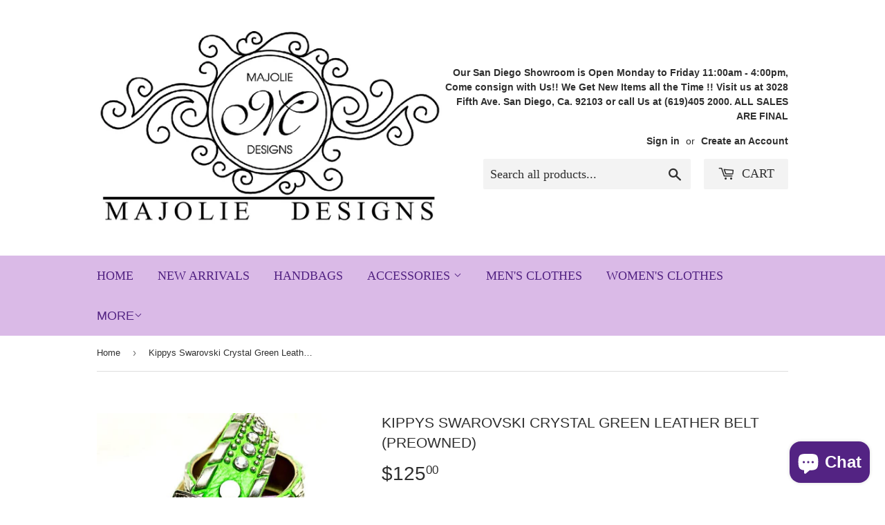

--- FILE ---
content_type: text/html; charset=utf-8
request_url: https://majoliedesigns.net/products/kippys-swarovski-crystal-green-leather-belt
body_size: 17574
content:
<!doctype html>
<html class="no-touch no-js" lang="en">
<head>
  <script>(function(H){H.className=H.className.replace(/\bno-js\b/,'js')})(document.documentElement)</script>
  <!-- Basic page needs ================================================== -->
  <meta charset="utf-8">
  <meta http-equiv="X-UA-Compatible" content="IE=edge,chrome=1">

  

  <!-- Title and description ================================================== -->
  <title>
  Kippys Swarovski Crystal Green Leather Belt (PREOWNED) &ndash; Majolie Designs 
  </title>

  
    <meta name="description" content="Kippys Swarovski Crystal Green Leather Belt 36  XL Condition: Pre-owned All our items are authenticated by our professionals and will be shipped with care.Majolie Designs established business in 1991,  We certify that our products are 100% authentic or your money back guarantee. Feel free to contact us for more informa">
  

  <!-- Product meta ================================================== -->
  <!-- /snippets/social-meta-tags.liquid -->




<meta property="og:site_name" content="Majolie Designs ">
<meta property="og:url" content="https://majoliedesigns.net/products/kippys-swarovski-crystal-green-leather-belt">
<meta property="og:title" content="Kippys Swarovski Crystal Green Leather Belt (PREOWNED)">
<meta property="og:type" content="product">
<meta property="og:description" content="Kippys Swarovski Crystal Green Leather Belt 36  XL Condition: Pre-owned All our items are authenticated by our professionals and will be shipped with care.Majolie Designs established business in 1991,  We certify that our products are 100% authentic or your money back guarantee. Feel free to contact us for more informa">

  <meta property="og:price:amount" content="125.00">
  <meta property="og:price:currency" content="USD">

<meta property="og:image" content="http://majoliedesigns.net/cdn/shop/products/verde3_1200x1200.jpg?v=1663799962"><meta property="og:image" content="http://majoliedesigns.net/cdn/shop/products/verde_1200x1200.jpg?v=1663799962"><meta property="og:image" content="http://majoliedesigns.net/cdn/shop/products/verde1_1200x1200.jpg?v=1663799962">
<meta property="og:image:secure_url" content="https://majoliedesigns.net/cdn/shop/products/verde3_1200x1200.jpg?v=1663799962"><meta property="og:image:secure_url" content="https://majoliedesigns.net/cdn/shop/products/verde_1200x1200.jpg?v=1663799962"><meta property="og:image:secure_url" content="https://majoliedesigns.net/cdn/shop/products/verde1_1200x1200.jpg?v=1663799962">


<meta name="twitter:card" content="summary_large_image">
<meta name="twitter:title" content="Kippys Swarovski Crystal Green Leather Belt (PREOWNED)">
<meta name="twitter:description" content="Kippys Swarovski Crystal Green Leather Belt 36  XL Condition: Pre-owned All our items are authenticated by our professionals and will be shipped with care.Majolie Designs established business in 1991,  We certify that our products are 100% authentic or your money back guarantee. Feel free to contact us for more informa">


  <!-- Helpers ================================================== -->
  <link rel="canonical" href="https://majoliedesigns.net/products/kippys-swarovski-crystal-green-leather-belt">
  <meta name="viewport" content="width=device-width,initial-scale=1">

  <!-- CSS ================================================== -->
  <link href="//majoliedesigns.net/cdn/shop/t/18/assets/theme.scss.css?v=109010158548239749351767317623" rel="stylesheet" type="text/css" media="all" />

  <!-- Header hook for plugins ================================================== -->
  <script>window.performance && window.performance.mark && window.performance.mark('shopify.content_for_header.start');</script><meta name="google-site-verification" content="EUBzUYQJzQHywuUCXWcG3OwpXlmJrgolj-543b1KHRk">
<meta id="shopify-digital-wallet" name="shopify-digital-wallet" content="/7640940659/digital_wallets/dialog">
<meta name="shopify-checkout-api-token" content="5386a7df2bb666cab30e65186bcd5b0d">
<meta id="in-context-paypal-metadata" data-shop-id="7640940659" data-venmo-supported="true" data-environment="production" data-locale="en_US" data-paypal-v4="true" data-currency="USD">
<link rel="alternate" type="application/json+oembed" href="https://majoliedesigns.net/products/kippys-swarovski-crystal-green-leather-belt.oembed">
<script async="async" src="/checkouts/internal/preloads.js?locale=en-US"></script>
<script id="shopify-features" type="application/json">{"accessToken":"5386a7df2bb666cab30e65186bcd5b0d","betas":["rich-media-storefront-analytics"],"domain":"majoliedesigns.net","predictiveSearch":true,"shopId":7640940659,"locale":"en"}</script>
<script>var Shopify = Shopify || {};
Shopify.shop = "majolie-designs.myshopify.com";
Shopify.locale = "en";
Shopify.currency = {"active":"USD","rate":"1.0"};
Shopify.country = "US";
Shopify.theme = {"name":"Supply with Installments message","id":131239641274,"schema_name":"Supply","schema_version":"9.4.1","theme_store_id":679,"role":"main"};
Shopify.theme.handle = "null";
Shopify.theme.style = {"id":null,"handle":null};
Shopify.cdnHost = "majoliedesigns.net/cdn";
Shopify.routes = Shopify.routes || {};
Shopify.routes.root = "/";</script>
<script type="module">!function(o){(o.Shopify=o.Shopify||{}).modules=!0}(window);</script>
<script>!function(o){function n(){var o=[];function n(){o.push(Array.prototype.slice.apply(arguments))}return n.q=o,n}var t=o.Shopify=o.Shopify||{};t.loadFeatures=n(),t.autoloadFeatures=n()}(window);</script>
<script id="shop-js-analytics" type="application/json">{"pageType":"product"}</script>
<script defer="defer" async type="module" src="//majoliedesigns.net/cdn/shopifycloud/shop-js/modules/v2/client.init-shop-cart-sync_BdyHc3Nr.en.esm.js"></script>
<script defer="defer" async type="module" src="//majoliedesigns.net/cdn/shopifycloud/shop-js/modules/v2/chunk.common_Daul8nwZ.esm.js"></script>
<script type="module">
  await import("//majoliedesigns.net/cdn/shopifycloud/shop-js/modules/v2/client.init-shop-cart-sync_BdyHc3Nr.en.esm.js");
await import("//majoliedesigns.net/cdn/shopifycloud/shop-js/modules/v2/chunk.common_Daul8nwZ.esm.js");

  window.Shopify.SignInWithShop?.initShopCartSync?.({"fedCMEnabled":true,"windoidEnabled":true});

</script>
<script>(function() {
  var isLoaded = false;
  function asyncLoad() {
    if (isLoaded) return;
    isLoaded = true;
    var urls = ["https:\/\/cdn.nfcube.com\/instafeed-0e83eab2354e0c0055b4057d0e3eff03.js?shop=majolie-designs.myshopify.com"];
    for (var i = 0; i < urls.length; i++) {
      var s = document.createElement('script');
      s.type = 'text/javascript';
      s.async = true;
      s.src = urls[i];
      var x = document.getElementsByTagName('script')[0];
      x.parentNode.insertBefore(s, x);
    }
  };
  if(window.attachEvent) {
    window.attachEvent('onload', asyncLoad);
  } else {
    window.addEventListener('load', asyncLoad, false);
  }
})();</script>
<script id="__st">var __st={"a":7640940659,"offset":-28800,"reqid":"7aa6295f-6cfe-48b8-ab16-35af9d1a8869-1769007092","pageurl":"majoliedesigns.net\/products\/kippys-swarovski-crystal-green-leather-belt","u":"34405ac42660","p":"product","rtyp":"product","rid":7211492311226};</script>
<script>window.ShopifyPaypalV4VisibilityTracking = true;</script>
<script id="captcha-bootstrap">!function(){'use strict';const t='contact',e='account',n='new_comment',o=[[t,t],['blogs',n],['comments',n],[t,'customer']],c=[[e,'customer_login'],[e,'guest_login'],[e,'recover_customer_password'],[e,'create_customer']],r=t=>t.map((([t,e])=>`form[action*='/${t}']:not([data-nocaptcha='true']) input[name='form_type'][value='${e}']`)).join(','),a=t=>()=>t?[...document.querySelectorAll(t)].map((t=>t.form)):[];function s(){const t=[...o],e=r(t);return a(e)}const i='password',u='form_key',d=['recaptcha-v3-token','g-recaptcha-response','h-captcha-response',i],f=()=>{try{return window.sessionStorage}catch{return}},m='__shopify_v',_=t=>t.elements[u];function p(t,e,n=!1){try{const o=window.sessionStorage,c=JSON.parse(o.getItem(e)),{data:r}=function(t){const{data:e,action:n}=t;return t[m]||n?{data:e,action:n}:{data:t,action:n}}(c);for(const[e,n]of Object.entries(r))t.elements[e]&&(t.elements[e].value=n);n&&o.removeItem(e)}catch(o){console.error('form repopulation failed',{error:o})}}const l='form_type',E='cptcha';function T(t){t.dataset[E]=!0}const w=window,h=w.document,L='Shopify',v='ce_forms',y='captcha';let A=!1;((t,e)=>{const n=(g='f06e6c50-85a8-45c8-87d0-21a2b65856fe',I='https://cdn.shopify.com/shopifycloud/storefront-forms-hcaptcha/ce_storefront_forms_captcha_hcaptcha.v1.5.2.iife.js',D={infoText:'Protected by hCaptcha',privacyText:'Privacy',termsText:'Terms'},(t,e,n)=>{const o=w[L][v],c=o.bindForm;if(c)return c(t,g,e,D).then(n);var r;o.q.push([[t,g,e,D],n]),r=I,A||(h.body.append(Object.assign(h.createElement('script'),{id:'captcha-provider',async:!0,src:r})),A=!0)});var g,I,D;w[L]=w[L]||{},w[L][v]=w[L][v]||{},w[L][v].q=[],w[L][y]=w[L][y]||{},w[L][y].protect=function(t,e){n(t,void 0,e),T(t)},Object.freeze(w[L][y]),function(t,e,n,w,h,L){const[v,y,A,g]=function(t,e,n){const i=e?o:[],u=t?c:[],d=[...i,...u],f=r(d),m=r(i),_=r(d.filter((([t,e])=>n.includes(e))));return[a(f),a(m),a(_),s()]}(w,h,L),I=t=>{const e=t.target;return e instanceof HTMLFormElement?e:e&&e.form},D=t=>v().includes(t);t.addEventListener('submit',(t=>{const e=I(t);if(!e)return;const n=D(e)&&!e.dataset.hcaptchaBound&&!e.dataset.recaptchaBound,o=_(e),c=g().includes(e)&&(!o||!o.value);(n||c)&&t.preventDefault(),c&&!n&&(function(t){try{if(!f())return;!function(t){const e=f();if(!e)return;const n=_(t);if(!n)return;const o=n.value;o&&e.removeItem(o)}(t);const e=Array.from(Array(32),(()=>Math.random().toString(36)[2])).join('');!function(t,e){_(t)||t.append(Object.assign(document.createElement('input'),{type:'hidden',name:u})),t.elements[u].value=e}(t,e),function(t,e){const n=f();if(!n)return;const o=[...t.querySelectorAll(`input[type='${i}']`)].map((({name:t})=>t)),c=[...d,...o],r={};for(const[a,s]of new FormData(t).entries())c.includes(a)||(r[a]=s);n.setItem(e,JSON.stringify({[m]:1,action:t.action,data:r}))}(t,e)}catch(e){console.error('failed to persist form',e)}}(e),e.submit())}));const S=(t,e)=>{t&&!t.dataset[E]&&(n(t,e.some((e=>e===t))),T(t))};for(const o of['focusin','change'])t.addEventListener(o,(t=>{const e=I(t);D(e)&&S(e,y())}));const B=e.get('form_key'),M=e.get(l),P=B&&M;t.addEventListener('DOMContentLoaded',(()=>{const t=y();if(P)for(const e of t)e.elements[l].value===M&&p(e,B);[...new Set([...A(),...v().filter((t=>'true'===t.dataset.shopifyCaptcha))])].forEach((e=>S(e,t)))}))}(h,new URLSearchParams(w.location.search),n,t,e,['guest_login'])})(!0,!0)}();</script>
<script integrity="sha256-4kQ18oKyAcykRKYeNunJcIwy7WH5gtpwJnB7kiuLZ1E=" data-source-attribution="shopify.loadfeatures" defer="defer" src="//majoliedesigns.net/cdn/shopifycloud/storefront/assets/storefront/load_feature-a0a9edcb.js" crossorigin="anonymous"></script>
<script data-source-attribution="shopify.dynamic_checkout.dynamic.init">var Shopify=Shopify||{};Shopify.PaymentButton=Shopify.PaymentButton||{isStorefrontPortableWallets:!0,init:function(){window.Shopify.PaymentButton.init=function(){};var t=document.createElement("script");t.src="https://majoliedesigns.net/cdn/shopifycloud/portable-wallets/latest/portable-wallets.en.js",t.type="module",document.head.appendChild(t)}};
</script>
<script data-source-attribution="shopify.dynamic_checkout.buyer_consent">
  function portableWalletsHideBuyerConsent(e){var t=document.getElementById("shopify-buyer-consent"),n=document.getElementById("shopify-subscription-policy-button");t&&n&&(t.classList.add("hidden"),t.setAttribute("aria-hidden","true"),n.removeEventListener("click",e))}function portableWalletsShowBuyerConsent(e){var t=document.getElementById("shopify-buyer-consent"),n=document.getElementById("shopify-subscription-policy-button");t&&n&&(t.classList.remove("hidden"),t.removeAttribute("aria-hidden"),n.addEventListener("click",e))}window.Shopify?.PaymentButton&&(window.Shopify.PaymentButton.hideBuyerConsent=portableWalletsHideBuyerConsent,window.Shopify.PaymentButton.showBuyerConsent=portableWalletsShowBuyerConsent);
</script>
<script>
  function portableWalletsCleanup(e){e&&e.src&&console.error("Failed to load portable wallets script "+e.src);var t=document.querySelectorAll("shopify-accelerated-checkout .shopify-payment-button__skeleton, shopify-accelerated-checkout-cart .wallet-cart-button__skeleton"),e=document.getElementById("shopify-buyer-consent");for(let e=0;e<t.length;e++)t[e].remove();e&&e.remove()}function portableWalletsNotLoadedAsModule(e){e instanceof ErrorEvent&&"string"==typeof e.message&&e.message.includes("import.meta")&&"string"==typeof e.filename&&e.filename.includes("portable-wallets")&&(window.removeEventListener("error",portableWalletsNotLoadedAsModule),window.Shopify.PaymentButton.failedToLoad=e,"loading"===document.readyState?document.addEventListener("DOMContentLoaded",window.Shopify.PaymentButton.init):window.Shopify.PaymentButton.init())}window.addEventListener("error",portableWalletsNotLoadedAsModule);
</script>

<script type="module" src="https://majoliedesigns.net/cdn/shopifycloud/portable-wallets/latest/portable-wallets.en.js" onError="portableWalletsCleanup(this)" crossorigin="anonymous"></script>
<script nomodule>
  document.addEventListener("DOMContentLoaded", portableWalletsCleanup);
</script>

<link id="shopify-accelerated-checkout-styles" rel="stylesheet" media="screen" href="https://majoliedesigns.net/cdn/shopifycloud/portable-wallets/latest/accelerated-checkout-backwards-compat.css" crossorigin="anonymous">
<style id="shopify-accelerated-checkout-cart">
        #shopify-buyer-consent {
  margin-top: 1em;
  display: inline-block;
  width: 100%;
}

#shopify-buyer-consent.hidden {
  display: none;
}

#shopify-subscription-policy-button {
  background: none;
  border: none;
  padding: 0;
  text-decoration: underline;
  font-size: inherit;
  cursor: pointer;
}

#shopify-subscription-policy-button::before {
  box-shadow: none;
}

      </style>

<script>window.performance && window.performance.mark && window.performance.mark('shopify.content_for_header.end');</script>

  
  

  <script src="//majoliedesigns.net/cdn/shop/t/18/assets/jquery-2.2.3.min.js?v=58211863146907186831661456444" type="text/javascript"></script>

  <script src="//majoliedesigns.net/cdn/shop/t/18/assets/lazysizes.min.js?v=8147953233334221341661456444" async="async"></script>
  <script src="//majoliedesigns.net/cdn/shop/t/18/assets/vendor.js?v=106177282645720727331661456447" defer="defer"></script>
  <script src="//majoliedesigns.net/cdn/shop/t/18/assets/theme.js?v=8756856857736833641661456458" defer="defer"></script>


<script src="https://cdn.shopify.com/extensions/e8878072-2f6b-4e89-8082-94b04320908d/inbox-1254/assets/inbox-chat-loader.js" type="text/javascript" defer="defer"></script>
<link href="https://monorail-edge.shopifysvc.com" rel="dns-prefetch">
<script>(function(){if ("sendBeacon" in navigator && "performance" in window) {try {var session_token_from_headers = performance.getEntriesByType('navigation')[0].serverTiming.find(x => x.name == '_s').description;} catch {var session_token_from_headers = undefined;}var session_cookie_matches = document.cookie.match(/_shopify_s=([^;]*)/);var session_token_from_cookie = session_cookie_matches && session_cookie_matches.length === 2 ? session_cookie_matches[1] : "";var session_token = session_token_from_headers || session_token_from_cookie || "";function handle_abandonment_event(e) {var entries = performance.getEntries().filter(function(entry) {return /monorail-edge.shopifysvc.com/.test(entry.name);});if (!window.abandonment_tracked && entries.length === 0) {window.abandonment_tracked = true;var currentMs = Date.now();var navigation_start = performance.timing.navigationStart;var payload = {shop_id: 7640940659,url: window.location.href,navigation_start,duration: currentMs - navigation_start,session_token,page_type: "product"};window.navigator.sendBeacon("https://monorail-edge.shopifysvc.com/v1/produce", JSON.stringify({schema_id: "online_store_buyer_site_abandonment/1.1",payload: payload,metadata: {event_created_at_ms: currentMs,event_sent_at_ms: currentMs}}));}}window.addEventListener('pagehide', handle_abandonment_event);}}());</script>
<script id="web-pixels-manager-setup">(function e(e,d,r,n,o){if(void 0===o&&(o={}),!Boolean(null===(a=null===(i=window.Shopify)||void 0===i?void 0:i.analytics)||void 0===a?void 0:a.replayQueue)){var i,a;window.Shopify=window.Shopify||{};var t=window.Shopify;t.analytics=t.analytics||{};var s=t.analytics;s.replayQueue=[],s.publish=function(e,d,r){return s.replayQueue.push([e,d,r]),!0};try{self.performance.mark("wpm:start")}catch(e){}var l=function(){var e={modern:/Edge?\/(1{2}[4-9]|1[2-9]\d|[2-9]\d{2}|\d{4,})\.\d+(\.\d+|)|Firefox\/(1{2}[4-9]|1[2-9]\d|[2-9]\d{2}|\d{4,})\.\d+(\.\d+|)|Chrom(ium|e)\/(9{2}|\d{3,})\.\d+(\.\d+|)|(Maci|X1{2}).+ Version\/(15\.\d+|(1[6-9]|[2-9]\d|\d{3,})\.\d+)([,.]\d+|)( \(\w+\)|)( Mobile\/\w+|) Safari\/|Chrome.+OPR\/(9{2}|\d{3,})\.\d+\.\d+|(CPU[ +]OS|iPhone[ +]OS|CPU[ +]iPhone|CPU IPhone OS|CPU iPad OS)[ +]+(15[._]\d+|(1[6-9]|[2-9]\d|\d{3,})[._]\d+)([._]\d+|)|Android:?[ /-](13[3-9]|1[4-9]\d|[2-9]\d{2}|\d{4,})(\.\d+|)(\.\d+|)|Android.+Firefox\/(13[5-9]|1[4-9]\d|[2-9]\d{2}|\d{4,})\.\d+(\.\d+|)|Android.+Chrom(ium|e)\/(13[3-9]|1[4-9]\d|[2-9]\d{2}|\d{4,})\.\d+(\.\d+|)|SamsungBrowser\/([2-9]\d|\d{3,})\.\d+/,legacy:/Edge?\/(1[6-9]|[2-9]\d|\d{3,})\.\d+(\.\d+|)|Firefox\/(5[4-9]|[6-9]\d|\d{3,})\.\d+(\.\d+|)|Chrom(ium|e)\/(5[1-9]|[6-9]\d|\d{3,})\.\d+(\.\d+|)([\d.]+$|.*Safari\/(?![\d.]+ Edge\/[\d.]+$))|(Maci|X1{2}).+ Version\/(10\.\d+|(1[1-9]|[2-9]\d|\d{3,})\.\d+)([,.]\d+|)( \(\w+\)|)( Mobile\/\w+|) Safari\/|Chrome.+OPR\/(3[89]|[4-9]\d|\d{3,})\.\d+\.\d+|(CPU[ +]OS|iPhone[ +]OS|CPU[ +]iPhone|CPU IPhone OS|CPU iPad OS)[ +]+(10[._]\d+|(1[1-9]|[2-9]\d|\d{3,})[._]\d+)([._]\d+|)|Android:?[ /-](13[3-9]|1[4-9]\d|[2-9]\d{2}|\d{4,})(\.\d+|)(\.\d+|)|Mobile Safari.+OPR\/([89]\d|\d{3,})\.\d+\.\d+|Android.+Firefox\/(13[5-9]|1[4-9]\d|[2-9]\d{2}|\d{4,})\.\d+(\.\d+|)|Android.+Chrom(ium|e)\/(13[3-9]|1[4-9]\d|[2-9]\d{2}|\d{4,})\.\d+(\.\d+|)|Android.+(UC? ?Browser|UCWEB|U3)[ /]?(15\.([5-9]|\d{2,})|(1[6-9]|[2-9]\d|\d{3,})\.\d+)\.\d+|SamsungBrowser\/(5\.\d+|([6-9]|\d{2,})\.\d+)|Android.+MQ{2}Browser\/(14(\.(9|\d{2,})|)|(1[5-9]|[2-9]\d|\d{3,})(\.\d+|))(\.\d+|)|K[Aa][Ii]OS\/(3\.\d+|([4-9]|\d{2,})\.\d+)(\.\d+|)/},d=e.modern,r=e.legacy,n=navigator.userAgent;return n.match(d)?"modern":n.match(r)?"legacy":"unknown"}(),u="modern"===l?"modern":"legacy",c=(null!=n?n:{modern:"",legacy:""})[u],f=function(e){return[e.baseUrl,"/wpm","/b",e.hashVersion,"modern"===e.buildTarget?"m":"l",".js"].join("")}({baseUrl:d,hashVersion:r,buildTarget:u}),m=function(e){var d=e.version,r=e.bundleTarget,n=e.surface,o=e.pageUrl,i=e.monorailEndpoint;return{emit:function(e){var a=e.status,t=e.errorMsg,s=(new Date).getTime(),l=JSON.stringify({metadata:{event_sent_at_ms:s},events:[{schema_id:"web_pixels_manager_load/3.1",payload:{version:d,bundle_target:r,page_url:o,status:a,surface:n,error_msg:t},metadata:{event_created_at_ms:s}}]});if(!i)return console&&console.warn&&console.warn("[Web Pixels Manager] No Monorail endpoint provided, skipping logging."),!1;try{return self.navigator.sendBeacon.bind(self.navigator)(i,l)}catch(e){}var u=new XMLHttpRequest;try{return u.open("POST",i,!0),u.setRequestHeader("Content-Type","text/plain"),u.send(l),!0}catch(e){return console&&console.warn&&console.warn("[Web Pixels Manager] Got an unhandled error while logging to Monorail."),!1}}}}({version:r,bundleTarget:l,surface:e.surface,pageUrl:self.location.href,monorailEndpoint:e.monorailEndpoint});try{o.browserTarget=l,function(e){var d=e.src,r=e.async,n=void 0===r||r,o=e.onload,i=e.onerror,a=e.sri,t=e.scriptDataAttributes,s=void 0===t?{}:t,l=document.createElement("script"),u=document.querySelector("head"),c=document.querySelector("body");if(l.async=n,l.src=d,a&&(l.integrity=a,l.crossOrigin="anonymous"),s)for(var f in s)if(Object.prototype.hasOwnProperty.call(s,f))try{l.dataset[f]=s[f]}catch(e){}if(o&&l.addEventListener("load",o),i&&l.addEventListener("error",i),u)u.appendChild(l);else{if(!c)throw new Error("Did not find a head or body element to append the script");c.appendChild(l)}}({src:f,async:!0,onload:function(){if(!function(){var e,d;return Boolean(null===(d=null===(e=window.Shopify)||void 0===e?void 0:e.analytics)||void 0===d?void 0:d.initialized)}()){var d=window.webPixelsManager.init(e)||void 0;if(d){var r=window.Shopify.analytics;r.replayQueue.forEach((function(e){var r=e[0],n=e[1],o=e[2];d.publishCustomEvent(r,n,o)})),r.replayQueue=[],r.publish=d.publishCustomEvent,r.visitor=d.visitor,r.initialized=!0}}},onerror:function(){return m.emit({status:"failed",errorMsg:"".concat(f," has failed to load")})},sri:function(e){var d=/^sha384-[A-Za-z0-9+/=]+$/;return"string"==typeof e&&d.test(e)}(c)?c:"",scriptDataAttributes:o}),m.emit({status:"loading"})}catch(e){m.emit({status:"failed",errorMsg:(null==e?void 0:e.message)||"Unknown error"})}}})({shopId: 7640940659,storefrontBaseUrl: "https://majoliedesigns.net",extensionsBaseUrl: "https://extensions.shopifycdn.com/cdn/shopifycloud/web-pixels-manager",monorailEndpoint: "https://monorail-edge.shopifysvc.com/unstable/produce_batch",surface: "storefront-renderer",enabledBetaFlags: ["2dca8a86"],webPixelsConfigList: [{"id":"558727354","configuration":"{\"config\":\"{\\\"pixel_id\\\":\\\"AW-793512798\\\",\\\"target_country\\\":\\\"US\\\",\\\"gtag_events\\\":[{\\\"type\\\":\\\"search\\\",\\\"action_label\\\":\\\"AW-793512798\\\/gNx_CIf2uNkBEN6WsPoC\\\"},{\\\"type\\\":\\\"begin_checkout\\\",\\\"action_label\\\":\\\"AW-793512798\\\/Lz4QCIT2uNkBEN6WsPoC\\\"},{\\\"type\\\":\\\"view_item\\\",\\\"action_label\\\":[\\\"AW-793512798\\\/0Z-ACP71uNkBEN6WsPoC\\\",\\\"MC-MP4M7W4EVQ\\\"]},{\\\"type\\\":\\\"purchase\\\",\\\"action_label\\\":[\\\"AW-793512798\\\/Od0JCPv1uNkBEN6WsPoC\\\",\\\"MC-MP4M7W4EVQ\\\"]},{\\\"type\\\":\\\"page_view\\\",\\\"action_label\\\":[\\\"AW-793512798\\\/0SP5CPj1uNkBEN6WsPoC\\\",\\\"MC-MP4M7W4EVQ\\\"]},{\\\"type\\\":\\\"add_payment_info\\\",\\\"action_label\\\":\\\"AW-793512798\\\/P7fGCIr2uNkBEN6WsPoC\\\"},{\\\"type\\\":\\\"add_to_cart\\\",\\\"action_label\\\":\\\"AW-793512798\\\/3JggCIH2uNkBEN6WsPoC\\\"}],\\\"enable_monitoring_mode\\\":false}\"}","eventPayloadVersion":"v1","runtimeContext":"OPEN","scriptVersion":"b2a88bafab3e21179ed38636efcd8a93","type":"APP","apiClientId":1780363,"privacyPurposes":[],"dataSharingAdjustments":{"protectedCustomerApprovalScopes":["read_customer_address","read_customer_email","read_customer_name","read_customer_personal_data","read_customer_phone"]}},{"id":"shopify-app-pixel","configuration":"{}","eventPayloadVersion":"v1","runtimeContext":"STRICT","scriptVersion":"0450","apiClientId":"shopify-pixel","type":"APP","privacyPurposes":["ANALYTICS","MARKETING"]},{"id":"shopify-custom-pixel","eventPayloadVersion":"v1","runtimeContext":"LAX","scriptVersion":"0450","apiClientId":"shopify-pixel","type":"CUSTOM","privacyPurposes":["ANALYTICS","MARKETING"]}],isMerchantRequest: false,initData: {"shop":{"name":"Majolie Designs ","paymentSettings":{"currencyCode":"USD"},"myshopifyDomain":"majolie-designs.myshopify.com","countryCode":"US","storefrontUrl":"https:\/\/majoliedesigns.net"},"customer":null,"cart":null,"checkout":null,"productVariants":[{"price":{"amount":125.0,"currencyCode":"USD"},"product":{"title":"Kippys Swarovski Crystal Green Leather Belt (PREOWNED)","vendor":"kippy","id":"7211492311226","untranslatedTitle":"Kippys Swarovski Crystal Green Leather Belt (PREOWNED)","url":"\/products\/kippys-swarovski-crystal-green-leather-belt","type":"Belts"},"id":"41849117147322","image":{"src":"\/\/majoliedesigns.net\/cdn\/shop\/products\/verde3.jpg?v=1663799962"},"sku":"","title":"Default Title","untranslatedTitle":"Default Title"}],"purchasingCompany":null},},"https://majoliedesigns.net/cdn","fcfee988w5aeb613cpc8e4bc33m6693e112",{"modern":"","legacy":""},{"shopId":"7640940659","storefrontBaseUrl":"https:\/\/majoliedesigns.net","extensionBaseUrl":"https:\/\/extensions.shopifycdn.com\/cdn\/shopifycloud\/web-pixels-manager","surface":"storefront-renderer","enabledBetaFlags":"[\"2dca8a86\"]","isMerchantRequest":"false","hashVersion":"fcfee988w5aeb613cpc8e4bc33m6693e112","publish":"custom","events":"[[\"page_viewed\",{}],[\"product_viewed\",{\"productVariant\":{\"price\":{\"amount\":125.0,\"currencyCode\":\"USD\"},\"product\":{\"title\":\"Kippys Swarovski Crystal Green Leather Belt (PREOWNED)\",\"vendor\":\"kippy\",\"id\":\"7211492311226\",\"untranslatedTitle\":\"Kippys Swarovski Crystal Green Leather Belt (PREOWNED)\",\"url\":\"\/products\/kippys-swarovski-crystal-green-leather-belt\",\"type\":\"Belts\"},\"id\":\"41849117147322\",\"image\":{\"src\":\"\/\/majoliedesigns.net\/cdn\/shop\/products\/verde3.jpg?v=1663799962\"},\"sku\":\"\",\"title\":\"Default Title\",\"untranslatedTitle\":\"Default Title\"}}]]"});</script><script>
  window.ShopifyAnalytics = window.ShopifyAnalytics || {};
  window.ShopifyAnalytics.meta = window.ShopifyAnalytics.meta || {};
  window.ShopifyAnalytics.meta.currency = 'USD';
  var meta = {"product":{"id":7211492311226,"gid":"gid:\/\/shopify\/Product\/7211492311226","vendor":"kippy","type":"Belts","handle":"kippys-swarovski-crystal-green-leather-belt","variants":[{"id":41849117147322,"price":12500,"name":"Kippys Swarovski Crystal Green Leather Belt (PREOWNED)","public_title":null,"sku":""}],"remote":false},"page":{"pageType":"product","resourceType":"product","resourceId":7211492311226,"requestId":"7aa6295f-6cfe-48b8-ab16-35af9d1a8869-1769007092"}};
  for (var attr in meta) {
    window.ShopifyAnalytics.meta[attr] = meta[attr];
  }
</script>
<script class="analytics">
  (function () {
    var customDocumentWrite = function(content) {
      var jquery = null;

      if (window.jQuery) {
        jquery = window.jQuery;
      } else if (window.Checkout && window.Checkout.$) {
        jquery = window.Checkout.$;
      }

      if (jquery) {
        jquery('body').append(content);
      }
    };

    var hasLoggedConversion = function(token) {
      if (token) {
        return document.cookie.indexOf('loggedConversion=' + token) !== -1;
      }
      return false;
    }

    var setCookieIfConversion = function(token) {
      if (token) {
        var twoMonthsFromNow = new Date(Date.now());
        twoMonthsFromNow.setMonth(twoMonthsFromNow.getMonth() + 2);

        document.cookie = 'loggedConversion=' + token + '; expires=' + twoMonthsFromNow;
      }
    }

    var trekkie = window.ShopifyAnalytics.lib = window.trekkie = window.trekkie || [];
    if (trekkie.integrations) {
      return;
    }
    trekkie.methods = [
      'identify',
      'page',
      'ready',
      'track',
      'trackForm',
      'trackLink'
    ];
    trekkie.factory = function(method) {
      return function() {
        var args = Array.prototype.slice.call(arguments);
        args.unshift(method);
        trekkie.push(args);
        return trekkie;
      };
    };
    for (var i = 0; i < trekkie.methods.length; i++) {
      var key = trekkie.methods[i];
      trekkie[key] = trekkie.factory(key);
    }
    trekkie.load = function(config) {
      trekkie.config = config || {};
      trekkie.config.initialDocumentCookie = document.cookie;
      var first = document.getElementsByTagName('script')[0];
      var script = document.createElement('script');
      script.type = 'text/javascript';
      script.onerror = function(e) {
        var scriptFallback = document.createElement('script');
        scriptFallback.type = 'text/javascript';
        scriptFallback.onerror = function(error) {
                var Monorail = {
      produce: function produce(monorailDomain, schemaId, payload) {
        var currentMs = new Date().getTime();
        var event = {
          schema_id: schemaId,
          payload: payload,
          metadata: {
            event_created_at_ms: currentMs,
            event_sent_at_ms: currentMs
          }
        };
        return Monorail.sendRequest("https://" + monorailDomain + "/v1/produce", JSON.stringify(event));
      },
      sendRequest: function sendRequest(endpointUrl, payload) {
        // Try the sendBeacon API
        if (window && window.navigator && typeof window.navigator.sendBeacon === 'function' && typeof window.Blob === 'function' && !Monorail.isIos12()) {
          var blobData = new window.Blob([payload], {
            type: 'text/plain'
          });

          if (window.navigator.sendBeacon(endpointUrl, blobData)) {
            return true;
          } // sendBeacon was not successful

        } // XHR beacon

        var xhr = new XMLHttpRequest();

        try {
          xhr.open('POST', endpointUrl);
          xhr.setRequestHeader('Content-Type', 'text/plain');
          xhr.send(payload);
        } catch (e) {
          console.log(e);
        }

        return false;
      },
      isIos12: function isIos12() {
        return window.navigator.userAgent.lastIndexOf('iPhone; CPU iPhone OS 12_') !== -1 || window.navigator.userAgent.lastIndexOf('iPad; CPU OS 12_') !== -1;
      }
    };
    Monorail.produce('monorail-edge.shopifysvc.com',
      'trekkie_storefront_load_errors/1.1',
      {shop_id: 7640940659,
      theme_id: 131239641274,
      app_name: "storefront",
      context_url: window.location.href,
      source_url: "//majoliedesigns.net/cdn/s/trekkie.storefront.cd680fe47e6c39ca5d5df5f0a32d569bc48c0f27.min.js"});

        };
        scriptFallback.async = true;
        scriptFallback.src = '//majoliedesigns.net/cdn/s/trekkie.storefront.cd680fe47e6c39ca5d5df5f0a32d569bc48c0f27.min.js';
        first.parentNode.insertBefore(scriptFallback, first);
      };
      script.async = true;
      script.src = '//majoliedesigns.net/cdn/s/trekkie.storefront.cd680fe47e6c39ca5d5df5f0a32d569bc48c0f27.min.js';
      first.parentNode.insertBefore(script, first);
    };
    trekkie.load(
      {"Trekkie":{"appName":"storefront","development":false,"defaultAttributes":{"shopId":7640940659,"isMerchantRequest":null,"themeId":131239641274,"themeCityHash":"17804856298611880283","contentLanguage":"en","currency":"USD","eventMetadataId":"381ba148-47b7-4be0-8258-bb8e3b01f11b"},"isServerSideCookieWritingEnabled":true,"monorailRegion":"shop_domain","enabledBetaFlags":["65f19447"]},"Session Attribution":{},"S2S":{"facebookCapiEnabled":true,"source":"trekkie-storefront-renderer","apiClientId":580111}}
    );

    var loaded = false;
    trekkie.ready(function() {
      if (loaded) return;
      loaded = true;

      window.ShopifyAnalytics.lib = window.trekkie;

      var originalDocumentWrite = document.write;
      document.write = customDocumentWrite;
      try { window.ShopifyAnalytics.merchantGoogleAnalytics.call(this); } catch(error) {};
      document.write = originalDocumentWrite;

      window.ShopifyAnalytics.lib.page(null,{"pageType":"product","resourceType":"product","resourceId":7211492311226,"requestId":"7aa6295f-6cfe-48b8-ab16-35af9d1a8869-1769007092","shopifyEmitted":true});

      var match = window.location.pathname.match(/checkouts\/(.+)\/(thank_you|post_purchase)/)
      var token = match? match[1]: undefined;
      if (!hasLoggedConversion(token)) {
        setCookieIfConversion(token);
        window.ShopifyAnalytics.lib.track("Viewed Product",{"currency":"USD","variantId":41849117147322,"productId":7211492311226,"productGid":"gid:\/\/shopify\/Product\/7211492311226","name":"Kippys Swarovski Crystal Green Leather Belt (PREOWNED)","price":"125.00","sku":"","brand":"kippy","variant":null,"category":"Belts","nonInteraction":true,"remote":false},undefined,undefined,{"shopifyEmitted":true});
      window.ShopifyAnalytics.lib.track("monorail:\/\/trekkie_storefront_viewed_product\/1.1",{"currency":"USD","variantId":41849117147322,"productId":7211492311226,"productGid":"gid:\/\/shopify\/Product\/7211492311226","name":"Kippys Swarovski Crystal Green Leather Belt (PREOWNED)","price":"125.00","sku":"","brand":"kippy","variant":null,"category":"Belts","nonInteraction":true,"remote":false,"referer":"https:\/\/majoliedesigns.net\/products\/kippys-swarovski-crystal-green-leather-belt"});
      }
    });


        var eventsListenerScript = document.createElement('script');
        eventsListenerScript.async = true;
        eventsListenerScript.src = "//majoliedesigns.net/cdn/shopifycloud/storefront/assets/shop_events_listener-3da45d37.js";
        document.getElementsByTagName('head')[0].appendChild(eventsListenerScript);

})();</script>
<script
  defer
  src="https://majoliedesigns.net/cdn/shopifycloud/perf-kit/shopify-perf-kit-3.0.4.min.js"
  data-application="storefront-renderer"
  data-shop-id="7640940659"
  data-render-region="gcp-us-central1"
  data-page-type="product"
  data-theme-instance-id="131239641274"
  data-theme-name="Supply"
  data-theme-version="9.4.1"
  data-monorail-region="shop_domain"
  data-resource-timing-sampling-rate="10"
  data-shs="true"
  data-shs-beacon="true"
  data-shs-export-with-fetch="true"
  data-shs-logs-sample-rate="1"
  data-shs-beacon-endpoint="https://majoliedesigns.net/api/collect"
></script>
</head>

<body id="kippys-swarovski-crystal-green-leather-belt-preowned" class="template-product">

  <div id="shopify-section-header" class="shopify-section header-section"><header class="site-header" role="banner" data-section-id="header" data-section-type="header-section">
  <div class="wrapper">

    <div class="grid--full">
      <div class="grid-item large--one-half">
        
          <div class="h1 header-logo" itemscope itemtype="http://schema.org/Organization">
        
          
          

          <a href="/" itemprop="url">
            <div class="lazyload__image-wrapper no-js header-logo__image" style="max-width:500px;">
              <div style="padding-top:55.99999999999999%;">
                <img class="lazyload js"
                  data-src="//majoliedesigns.net/cdn/shop/files/logo_top_{width}x.jpg?v=1614757013"
                  data-widths="[180, 360, 540, 720, 900, 1080, 1296, 1512, 1728, 2048]"
                  data-aspectratio="1.7857142857142858"
                  data-sizes="auto"
                  alt="Majolie Designs "
                  style="width:500px;">
              </div>
            </div>
            <noscript>
              
              <img src="//majoliedesigns.net/cdn/shop/files/logo_top_500x.jpg?v=1614757013"
                srcset="//majoliedesigns.net/cdn/shop/files/logo_top_500x.jpg?v=1614757013 1x, //majoliedesigns.net/cdn/shop/files/logo_top_500x@2x.jpg?v=1614757013 2x"
                alt="Majolie Designs "
                itemprop="logo"
                style="max-width:500px;">
            </noscript>
          </a>
          
        
          </div>
        
      </div>

      <div class="grid-item large--one-half text-center large--text-right">
        
          <div class="site-header--text-links">
            
              
                <a href="/pages/consignment">
              

                <p>Our San Diego Showroom is Open Monday to Friday 11:00am - 4:00pm,  Come consign with Us!! We Get New Items all the Time !!  Visit us at 3028 Fifth Ave. San Diego, Ca. 92103  or call Us at   (619)405 2000.                                                  ALL SALES ARE FINAL</p>

              
                </a>
              
            

            
              <span class="site-header--meta-links medium-down--hide">
                
                  <a href="https://shopify.com/7640940659/account?locale=en&amp;region_country=US" id="customer_login_link">Sign in</a>
                  <span class="site-header--spacer">or</span>
                  <a href="https://shopify.com/7640940659/account?locale=en" id="customer_register_link">Create an Account</a>
                
              </span>
            
          </div>

          <br class="medium-down--hide">
        

        <form action="/search" method="get" class="search-bar" role="search">
  <input type="hidden" name="type" value="product">

  <input type="search" name="q" value="" placeholder="Search all products..." aria-label="Search all products...">
  <button type="submit" class="search-bar--submit icon-fallback-text">
    <span class="icon icon-search" aria-hidden="true"></span>
    <span class="fallback-text">Search</span>
  </button>
</form>


        <a href="/cart" class="header-cart-btn cart-toggle">
          <span class="icon icon-cart"></span>
          Cart <span class="cart-count cart-badge--desktop hidden-count">0</span>
        </a>
      </div>
    </div>

  </div>
</header>

<div id="mobileNavBar">
  <div class="display-table-cell">
    <button class="menu-toggle mobileNavBar-link" aria-controls="navBar" aria-expanded="false"><span class="icon icon-hamburger" aria-hidden="true"></span>Menu</button>
  </div>
  <div class="display-table-cell">
    <a href="/cart" class="cart-toggle mobileNavBar-link">
      <span class="icon icon-cart"></span>
      Cart <span class="cart-count hidden-count">0</span>
    </a>
  </div>
</div>

<nav class="nav-bar" id="navBar" role="navigation">
  <div class="wrapper">
    <form action="/search" method="get" class="search-bar" role="search">
  <input type="hidden" name="type" value="product">

  <input type="search" name="q" value="" placeholder="Search all products..." aria-label="Search all products...">
  <button type="submit" class="search-bar--submit icon-fallback-text">
    <span class="icon icon-search" aria-hidden="true"></span>
    <span class="fallback-text">Search</span>
  </button>
</form>

    <ul class="mobile-nav" id="MobileNav">
  
  
    
      <li>
        <a
          href="/"
          class="mobile-nav--link"
          data-meganav-type="child"
          >
            Home
        </a>
      </li>
    
  
    
      <li>
        <a
          href="/collections/new-arrivals"
          class="mobile-nav--link"
          data-meganav-type="child"
          >
            New Arrivals
        </a>
      </li>
    
  
    
      <li>
        <a
          href="/collections/handbag"
          class="mobile-nav--link"
          data-meganav-type="child"
          >
            Handbags
        </a>
      </li>
    
  
    
      
      <li
        class="mobile-nav--has-dropdown "
        aria-haspopup="true">
        <a
          href="/"
          class="mobile-nav--link"
          data-meganav-type="parent"
          >
            Accessories
        </a>
        <button class="icon icon-arrow-down mobile-nav--button"
          aria-expanded="false"
          aria-label="Accessories Menu">
        </button>
        <ul
          id="MenuParent-4"
          class="mobile-nav--dropdown "
          data-meganav-dropdown>
          
            
              <li>
                <a
                  href="/collections/belts/Belts"
                  class="mobile-nav--link"
                  data-meganav-type="child"
                  >
                    Belts
                </a>
              </li>
            
          
            
              <li>
                <a
                  href="/collections/hat/Hat"
                  class="mobile-nav--link"
                  data-meganav-type="child"
                  >
                    Hats
                </a>
              </li>
            
          
            
              <li>
                <a
                  href="https://majolie-designs.myshopify.com/collections/accessories"
                  class="mobile-nav--link"
                  data-meganav-type="child"
                  >
                    Jewerly &amp; accessories
                </a>
              </li>
            
          
            
              <li>
                <a
                  href="/collections/sunglasses/Sunglasses"
                  class="mobile-nav--link"
                  data-meganav-type="child"
                  >
                    Sunglasses
                </a>
              </li>
            
          
            
              <li>
                <a
                  href="/collections/wallets"
                  class="mobile-nav--link"
                  data-meganav-type="child"
                  >
                    Wallets
                </a>
              </li>
            
          
        </ul>
      </li>
    
  
    
      <li>
        <a
          href="/collections/mens-clothes"
          class="mobile-nav--link"
          data-meganav-type="child"
          >
            Men&#39;s Clothes
        </a>
      </li>
    
  
    
      <li>
        <a
          href="/collections/womens-clothes/clothing"
          class="mobile-nav--link"
          data-meganav-type="child"
          >
            Women&#39;s Clothes
        </a>
      </li>
    
  
    
      <li>
        <a
          href="/collections/mens"
          class="mobile-nav--link"
          data-meganav-type="child"
          >
            Men Shoes
        </a>
      </li>
    
  
    
      <li>
        <a
          href="/collections/womens-shoes"
          class="mobile-nav--link"
          data-meganav-type="child"
          >
            Women Shoes
        </a>
      </li>
    
  

  
    
      <li class="customer-navlink large--hide"><a href="https://shopify.com/7640940659/account?locale=en&amp;region_country=US" id="customer_login_link">Sign in</a></li>
      <li class="customer-navlink large--hide"><a href="https://shopify.com/7640940659/account?locale=en" id="customer_register_link">Create an Account</a></li>
    
  
</ul>

    <ul class="site-nav" id="AccessibleNav">
  
  
    
      <li>
        <a
          href="/"
          class="site-nav--link"
          data-meganav-type="child"
          >
            Home
        </a>
      </li>
    
  
    
      <li>
        <a
          href="/collections/new-arrivals"
          class="site-nav--link"
          data-meganav-type="child"
          >
            New Arrivals
        </a>
      </li>
    
  
    
      <li>
        <a
          href="/collections/handbag"
          class="site-nav--link"
          data-meganav-type="child"
          >
            Handbags
        </a>
      </li>
    
  
    
      
      <li
        class="site-nav--has-dropdown "
        aria-haspopup="true">
        <a
          href="/"
          class="site-nav--link"
          data-meganav-type="parent"
          aria-controls="MenuParent-4"
          aria-expanded="false"
          >
            Accessories
            <span class="icon icon-arrow-down" aria-hidden="true"></span>
        </a>
        <ul
          id="MenuParent-4"
          class="site-nav--dropdown "
          data-meganav-dropdown>
          
            
              <li>
                <a
                  href="/collections/belts/Belts"
                  class="site-nav--link"
                  data-meganav-type="child"
                  
                  tabindex="-1">
                    Belts
                </a>
              </li>
            
          
            
              <li>
                <a
                  href="/collections/hat/Hat"
                  class="site-nav--link"
                  data-meganav-type="child"
                  
                  tabindex="-1">
                    Hats
                </a>
              </li>
            
          
            
              <li>
                <a
                  href="https://majolie-designs.myshopify.com/collections/accessories"
                  class="site-nav--link"
                  data-meganav-type="child"
                  
                  tabindex="-1">
                    Jewerly &amp; accessories
                </a>
              </li>
            
          
            
              <li>
                <a
                  href="/collections/sunglasses/Sunglasses"
                  class="site-nav--link"
                  data-meganav-type="child"
                  
                  tabindex="-1">
                    Sunglasses
                </a>
              </li>
            
          
            
              <li>
                <a
                  href="/collections/wallets"
                  class="site-nav--link"
                  data-meganav-type="child"
                  
                  tabindex="-1">
                    Wallets
                </a>
              </li>
            
          
        </ul>
      </li>
    
  
    
      <li>
        <a
          href="/collections/mens-clothes"
          class="site-nav--link"
          data-meganav-type="child"
          >
            Men&#39;s Clothes
        </a>
      </li>
    
  
    
      <li>
        <a
          href="/collections/womens-clothes/clothing"
          class="site-nav--link"
          data-meganav-type="child"
          >
            Women&#39;s Clothes
        </a>
      </li>
    
  
    
      <li>
        <a
          href="/collections/mens"
          class="site-nav--link"
          data-meganav-type="child"
          >
            Men Shoes
        </a>
      </li>
    
  
    
      <li>
        <a
          href="/collections/womens-shoes"
          class="site-nav--link"
          data-meganav-type="child"
          >
            Women Shoes
        </a>
      </li>
    
  

  
    
      <li class="customer-navlink large--hide"><a href="https://shopify.com/7640940659/account?locale=en&amp;region_country=US" id="customer_login_link">Sign in</a></li>
      <li class="customer-navlink large--hide"><a href="https://shopify.com/7640940659/account?locale=en" id="customer_register_link">Create an Account</a></li>
    
  
</ul>

  </div>
</nav>




</div>

  <main class="wrapper main-content" role="main">

    

<div id="shopify-section-product-template" class="shopify-section product-template-section"><div id="ProductSection" data-section-id="product-template" data-section-type="product-template" data-zoom-toggle="zoom-in" data-zoom-enabled="true" data-related-enabled="" data-social-sharing="" data-show-compare-at-price="false" data-stock="false" data-incoming-transfer="true" data-ajax-cart-method="modal">





<nav class="breadcrumb" role="navigation" aria-label="breadcrumbs">
  <a href="/" title="Back to the frontpage">Home</a>

  

    
    <span class="divider" aria-hidden="true">&rsaquo;</span>
    <span class="breadcrumb--truncate">Kippys Swarovski Crystal Green Leather Belt (PREOWNED)</span>

  
</nav>






  <style>
    .selector-wrapper select, .product-variants select {
      max-width: 100%;
    }
  </style>



  <style>
    .selector-wrapper select, .product-variants select {
      margin-bottom: 13px;
    }
  </style>


<div class="grid" itemscope itemtype="http://schema.org/Product">
  <meta itemprop="url" content="https://majoliedesigns.net/products/kippys-swarovski-crystal-green-leather-belt">
  <meta itemprop="image" content="//majoliedesigns.net/cdn/shop/products/verde3_grande.jpg?v=1663799962">

  <div class="grid-item large--two-fifths">
    <div class="grid">
      <div class="grid-item large--eleven-twelfths text-center">
        <div class="product-photo-container" id="productPhotoContainer-product-template">
          
          
<div id="productPhotoWrapper-product-template-32218121371834" class="lazyload__image-wrapper" data-image-id="32218121371834" style="max-width: 552px">
              <div class="no-js product__image-wrapper" style="padding-top:115.94202898550725%;">
                <img id=""
                  
                  src="//majoliedesigns.net/cdn/shop/products/verde3_300x300.jpg?v=1663799962"
                  
                  class="lazyload no-js lazypreload"
                  data-src="//majoliedesigns.net/cdn/shop/products/verde3_{width}x.jpg?v=1663799962"
                  data-widths="[180, 360, 540, 720, 900, 1080, 1296, 1512, 1728, 2048]"
                  data-aspectratio="0.8625"
                  data-sizes="auto"
                  alt="Kippys Swarovski Crystal Green Leather Belt (PREOWNED)"
                   data-zoom="//majoliedesigns.net/cdn/shop/products/verde3_1024x1024@2x.jpg?v=1663799962">
              </div>
            </div>
            
              <noscript>
                <img src="//majoliedesigns.net/cdn/shop/products/verde3_580x.jpg?v=1663799962"
                  srcset="//majoliedesigns.net/cdn/shop/products/verde3_580x.jpg?v=1663799962 1x, //majoliedesigns.net/cdn/shop/products/verde3_580x@2x.jpg?v=1663799962 2x"
                  alt="Kippys Swarovski Crystal Green Leather Belt (PREOWNED)" style="opacity:1;">
              </noscript>
            
          
<div id="productPhotoWrapper-product-template-32218121437370" class="lazyload__image-wrapper hide" data-image-id="32218121437370" style="max-width: 561px">
              <div class="no-js product__image-wrapper" style="padding-top:114.08199643493762%;">
                <img id=""
                  
                  class="lazyload no-js lazypreload"
                  data-src="//majoliedesigns.net/cdn/shop/products/verde_{width}x.jpg?v=1663799962"
                  data-widths="[180, 360, 540, 720, 900, 1080, 1296, 1512, 1728, 2048]"
                  data-aspectratio="0.8765625"
                  data-sizes="auto"
                  alt="Kippys Swarovski Crystal Green Leather Belt (PREOWNED)"
                   data-zoom="//majoliedesigns.net/cdn/shop/products/verde_1024x1024@2x.jpg?v=1663799962">
              </div>
            </div>
            
          
<div id="productPhotoWrapper-product-template-32218121404602" class="lazyload__image-wrapper hide" data-image-id="32218121404602" style="max-width: 480px">
              <div class="no-js product__image-wrapper" style="padding-top:133.33333333333334%;">
                <img id=""
                  
                  class="lazyload no-js lazypreload"
                  data-src="//majoliedesigns.net/cdn/shop/products/verde1_{width}x.jpg?v=1663799962"
                  data-widths="[180, 360, 540, 720, 900, 1080, 1296, 1512, 1728, 2048]"
                  data-aspectratio="0.75"
                  data-sizes="auto"
                  alt="Kippys Swarovski Crystal Green Leather Belt (PREOWNED)"
                   data-zoom="//majoliedesigns.net/cdn/shop/products/verde1_1024x1024@2x.jpg?v=1663799962">
              </div>
            </div>
            
          
        </div>

        
          <ul class="product-photo-thumbs grid-uniform" id="productThumbs-product-template">

            
              <li class="grid-item medium-down--one-quarter large--one-quarter">
                <a href="//majoliedesigns.net/cdn/shop/products/verde3_1024x1024@2x.jpg?v=1663799962" class="product-photo-thumb product-photo-thumb-product-template" data-image-id="32218121371834">
                  <img src="//majoliedesigns.net/cdn/shop/products/verde3_compact.jpg?v=1663799962" alt="Kippys Swarovski Crystal Green Leather Belt (PREOWNED)">
                </a>
              </li>
            
              <li class="grid-item medium-down--one-quarter large--one-quarter">
                <a href="//majoliedesigns.net/cdn/shop/products/verde_1024x1024@2x.jpg?v=1663799962" class="product-photo-thumb product-photo-thumb-product-template" data-image-id="32218121437370">
                  <img src="//majoliedesigns.net/cdn/shop/products/verde_compact.jpg?v=1663799962" alt="Kippys Swarovski Crystal Green Leather Belt (PREOWNED)">
                </a>
              </li>
            
              <li class="grid-item medium-down--one-quarter large--one-quarter">
                <a href="//majoliedesigns.net/cdn/shop/products/verde1_1024x1024@2x.jpg?v=1663799962" class="product-photo-thumb product-photo-thumb-product-template" data-image-id="32218121404602">
                  <img src="//majoliedesigns.net/cdn/shop/products/verde1_compact.jpg?v=1663799962" alt="Kippys Swarovski Crystal Green Leather Belt (PREOWNED)">
                </a>
              </li>
            

          </ul>
        

      </div>
    </div>
  </div>

  <div class="grid-item large--three-fifths">

    <h1 class="h2" itemprop="name">Kippys Swarovski Crystal Green Leather Belt (PREOWNED)</h1>

    

    <div itemprop="offers" itemscope itemtype="http://schema.org/Offer">

      

      <meta itemprop="priceCurrency" content="USD">
      <meta itemprop="price" content="125.0">

      <ul class="inline-list product-meta" data-price>
        <li>
          <span id="productPrice-product-template" class="h1">
            





<small aria-hidden="true">$125<sup>00</sup></small>
<span class="visually-hidden">$125.00</span>

          </span>
          <div class="product-price-unit " data-unit-price-container>
  <span class="visually-hidden">Unit price</span><span data-unit-price></span><span aria-hidden="true">/</span><span class="visually-hidden">&nbsp;per&nbsp;</span><span data-unit-price-base-unit><span></span></span>
</div>

        </li>
        
        
      </ul><hr id="variantBreak" class="hr--clear hr--small">

      <link itemprop="availability" href="http://schema.org/OutOfStock">

      
<form method="post" action="/cart/add" id="addToCartForm-product-template" accept-charset="UTF-8" class="addToCartForm addToCartForm--payment-button
" enctype="multipart/form-data" data-product-form=""><input type="hidden" name="form_type" value="product" /><input type="hidden" name="utf8" value="✓" />
        
        
          
        
        <select name="id" id="productSelect-product-template" class="product-variants product-variants-product-template"  data-has-only-default-variant >
          
            
              <option disabled="disabled">
                Default Title - Sold Out
              </option>
            
          
        </select>

        

        

        
          <div id="variantIncoming-product-template" class="variant-quantity ">
            
              



    <svg xmlns="http://www.w3.org/2000/svg" class="stock-icon-svg" viewBox="0 0 10 10" version="1.1" aria-hidden="true">
      <path fill="#000" d="M5,0a5,5,0,1,0,5,5A5,5,0,0,0,5,0ZM4.29,1.38H5.7V2.67L5.39,6.28H4.59L4.29,2.67V1.38Zm1.23,7a0.74,0.74,0,1,1,.22-0.52A0.72,0.72,0,0,1,5.52,8.4Z"/>
    </svg>



              
                
                <span id="variantIncoming-product-template__message">Will be in stock after </span>
              
            
          </div>
        

        <div class="payment-buttons payment-buttons--large">
          <button type="submit" name="add" id="addToCart-product-template" class="btn btn--full btn--large btn--add-to-cart btn--secondary-accent">
            <span class="icon icon-cart"></span>
            <span id="addToCartText-product-template">Add to Cart</span>
          </button>

          
            <div data-shopify="payment-button" class="shopify-payment-button"> <shopify-accelerated-checkout recommended="{&quot;supports_subs&quot;:false,&quot;supports_def_opts&quot;:false,&quot;name&quot;:&quot;paypal&quot;,&quot;wallet_params&quot;:{&quot;shopId&quot;:7640940659,&quot;countryCode&quot;:&quot;US&quot;,&quot;merchantName&quot;:&quot;Majolie Designs &quot;,&quot;phoneRequired&quot;:false,&quot;companyRequired&quot;:false,&quot;shippingType&quot;:&quot;shipping&quot;,&quot;shopifyPaymentsEnabled&quot;:false,&quot;hasManagedSellingPlanState&quot;:false,&quot;requiresBillingAgreement&quot;:false,&quot;merchantId&quot;:&quot;RJVRJY2QUP9QL&quot;,&quot;sdkUrl&quot;:&quot;https://www.paypal.com/sdk/js?components=buttons\u0026commit=false\u0026currency=USD\u0026locale=en_US\u0026client-id=AfUEYT7nO4BwZQERn9Vym5TbHAG08ptiKa9gm8OARBYgoqiAJIjllRjeIMI4g294KAH1JdTnkzubt1fr\u0026merchant-id=RJVRJY2QUP9QL\u0026intent=authorize&quot;}}" fallback="{&quot;supports_subs&quot;:true,&quot;supports_def_opts&quot;:true,&quot;name&quot;:&quot;buy_it_now&quot;,&quot;wallet_params&quot;:{}}" access-token="5386a7df2bb666cab30e65186bcd5b0d" buyer-country="US" buyer-locale="en" buyer-currency="USD" variant-params="[{&quot;id&quot;:41849117147322,&quot;requiresShipping&quot;:true}]" shop-id="7640940659" enabled-flags="[&quot;ae0f5bf6&quot;]" disabled > <div class="shopify-payment-button__button" role="button" disabled aria-hidden="true" style="background-color: transparent; border: none"> <div class="shopify-payment-button__skeleton">&nbsp;</div> </div> <div class="shopify-payment-button__more-options shopify-payment-button__skeleton" role="button" disabled aria-hidden="true">&nbsp;</div> </shopify-accelerated-checkout> <small id="shopify-buyer-consent" class="hidden" aria-hidden="true" data-consent-type="subscription"> This item is a recurring or deferred purchase. By continuing, I agree to the <span id="shopify-subscription-policy-button">cancellation policy</span> and authorize you to charge my payment method at the prices, frequency and dates listed on this page until my order is fulfilled or I cancel, if permitted. </small> </div>
          
        </div>
      <input type="hidden" name="product-id" value="7211492311226" /><input type="hidden" name="section-id" value="product-template" /></form>

      <hr class="product-template-hr">
    </div>

    <div class="product-description rte" itemprop="description">
      <p><span data-mce-fragment="1">Kippys Swarovski Crystal Green Leather Belt 36  XL</span></p>
<div class="d-item-condition-label"><span class="ux-textspans">Condition:</span></div>
<div class="d-item-condition-value">
<div class="d-item-condition-text">
<div data-testid="ux-icon-text" class="ux-icon-text">
<div class="ux-icon-text__text"><span aria-hidden="true" data-testid="ux-textual-display" tabindex="-1"><span class="ux-textspans">Pre-owned</span></span></div>
<div class="ux-icon-text__text">
<span aria-hidden="true" data-testid="ux-textual-display" tabindex="-1"><span class="ux-textspans"></span></span><br>
</div>
<div class="ux-icon-text__text">
<p><span>All our items are authenticated by our professionals and will be shipped with care.<br></span><span>Majolie Designs established business in 1991,  We certify that our products are 100% authentic or your money back guarantee. Feel free to contact us for more information  or questions. All Sales Are Final. </span><br></p>
<p><br><span>(619) 405-2000 </span><br><span>info@MajolieDesigns.net </span></p>
</div>
</div>
</div>
</div>
    </div>

    
      



<div class="social-sharing is-large" data-permalink="https://majoliedesigns.net/products/kippys-swarovski-crystal-green-leather-belt">

  
    <a target="_blank" href="//www.facebook.com/sharer.php?u=https://majoliedesigns.net/products/kippys-swarovski-crystal-green-leather-belt" class="share-facebook" title="Share on Facebook">
      <span class="icon icon-facebook" aria-hidden="true"></span>
      <span class="share-title" aria-hidden="true">Share</span>
      <span class="visually-hidden">Share on Facebook</span>
    </a>
  

  
    <a target="_blank" href="//twitter.com/share?text=Kippys%20Swarovski%20Crystal%20Green%20Leather%20Belt%20(PREOWNED)&amp;url=https://majoliedesigns.net/products/kippys-swarovski-crystal-green-leather-belt&amp;source=webclient" class="share-twitter" title="Tweet on Twitter">
      <span class="icon icon-twitter" aria-hidden="true"></span>
      <span class="share-title" aria-hidden="true">Tweet</span>
      <span class="visually-hidden">Tweet on Twitter</span>
    </a>
  

  

    
      <a target="_blank" href="//pinterest.com/pin/create/button/?url=https://majoliedesigns.net/products/kippys-swarovski-crystal-green-leather-belt&amp;media=http://majoliedesigns.net/cdn/shop/products/verde3_1024x1024.jpg?v=1663799962&amp;description=Kippys%20Swarovski%20Crystal%20Green%20Leather%20Belt%20(PREOWNED)" class="share-pinterest" title="Pin on Pinterest">
        <span class="icon icon-pinterest" aria-hidden="true"></span>
        <span class="share-title" aria-hidden="true">Pin it</span>
        <span class="visually-hidden">Pin on Pinterest</span>
      </a>
    

  

</div>

    

  </div>
</div>


  
  




  <hr>
  <h2 class="h1">We Also Recommend</h2>
  <div class="grid-uniform">
    
    
    
      
        
          









<div class="grid-item large--one-fifth medium--one-third small--one-half">

  <a href="/products/kippys-black-leather-belt" class="product-grid-item">
    <div class="product-grid-image">
      <div class="product-grid-image--centered">
        

        
<div class="lazyload__image-wrapper no-js" style="max-width: 195px">
            <div style="padding-top:95.06666666666668%;">
              <img
                class="lazyload no-js"
                data-src="//majoliedesigns.net/cdn/shop/products/image_ae2749cc-64cb-46b5-86d6-f2df0cc8bd8b_{width}x.jpg?v=1677189664"
                data-widths="[125, 180, 360, 540, 720, 900, 1080, 1296, 1512, 1728, 2048]"
                data-aspectratio="1.0518934081346423"
                data-sizes="auto"
                alt="KIPPYS Black Leather Belt (PREOWNED)"
                >
            </div>
          </div>
          <noscript>
           <img src="//majoliedesigns.net/cdn/shop/products/image_ae2749cc-64cb-46b5-86d6-f2df0cc8bd8b_580x.jpg?v=1677189664"
             srcset="//majoliedesigns.net/cdn/shop/products/image_ae2749cc-64cb-46b5-86d6-f2df0cc8bd8b_580x.jpg?v=1677189664 1x, //majoliedesigns.net/cdn/shop/products/image_ae2749cc-64cb-46b5-86d6-f2df0cc8bd8b_580x@2x.jpg?v=1677189664 2x"
             alt="KIPPYS Black Leather Belt (PREOWNED)" style="opacity:1;">
         </noscript>

        
      </div>
    </div>

    <p>KIPPYS Black Leather Belt (PREOWNED)</p>

    <div class="product-item--price">
      <span class="h1 medium--left">
        
          <span class="visually-hidden">Regular price</span>
        
        





<small aria-hidden="true">$100<sup>00</sup></small>
<span class="visually-hidden">$100.00</span>

        
      </span></div>
    

    
  </a>

</div>

        
      
    
      
        
          









<div class="grid-item large--one-fifth medium--one-third small--one-half">

  <a href="/products/gucci-women-belt" class="product-grid-item">
    <div class="product-grid-image">
      <div class="product-grid-image--centered">
        

        
<div class="lazyload__image-wrapper no-js" style="max-width: 93.75px">
            <div style="padding-top:133.33333333333334%;">
              <img
                class="lazyload no-js"
                data-src="//majoliedesigns.net/cdn/shop/products/BELT1_{width}x.jpg?v=1661894573"
                data-widths="[125, 180, 360, 540, 720, 900, 1080, 1296, 1512, 1728, 2048]"
                data-aspectratio="0.75"
                data-sizes="auto"
                alt="GUCCI WOMEN BELT (PREOWNED)"
                >
            </div>
          </div>
          <noscript>
           <img src="//majoliedesigns.net/cdn/shop/products/BELT1_580x.jpg?v=1661894573"
             srcset="//majoliedesigns.net/cdn/shop/products/BELT1_580x.jpg?v=1661894573 1x, //majoliedesigns.net/cdn/shop/products/BELT1_580x@2x.jpg?v=1661894573 2x"
             alt="GUCCI WOMEN BELT (PREOWNED)" style="opacity:1;">
         </noscript>

        
      </div>
    </div>

    <p>GUCCI WOMEN BELT (PREOWNED)</p>

    <div class="product-item--price">
      <span class="h1 medium--left">
        
          <span class="visually-hidden">Regular price</span>
        
        





<small aria-hidden="true">$325<sup>00</sup></small>
<span class="visually-hidden">$325.00</span>

        
      </span></div>
    

    
  </a>

</div>

        
      
    
      
        
          









<div class="grid-item large--one-fifth medium--one-third small--one-half">

  <a href="/products/kippys-green-swarovski-belt" class="product-grid-item">
    <div class="product-grid-image">
      <div class="product-grid-image--centered">
        

        
<div class="lazyload__image-wrapper no-js" style="max-width: 93.75px">
            <div style="padding-top:133.33333333333334%;">
              <img
                class="lazyload no-js"
                data-src="//majoliedesigns.net/cdn/shop/products/image_23db84a0-830e-4d4c-8e9b-1187ff1ca0a7_{width}x.jpg?v=1677189823"
                data-widths="[125, 180, 360, 540, 720, 900, 1080, 1296, 1512, 1728, 2048]"
                data-aspectratio="0.75"
                data-sizes="auto"
                alt="Kippys Green Swarovski Belt (PREOWNED)"
                >
            </div>
          </div>
          <noscript>
           <img src="//majoliedesigns.net/cdn/shop/products/image_23db84a0-830e-4d4c-8e9b-1187ff1ca0a7_580x.jpg?v=1677189823"
             srcset="//majoliedesigns.net/cdn/shop/products/image_23db84a0-830e-4d4c-8e9b-1187ff1ca0a7_580x.jpg?v=1677189823 1x, //majoliedesigns.net/cdn/shop/products/image_23db84a0-830e-4d4c-8e9b-1187ff1ca0a7_580x@2x.jpg?v=1677189823 2x"
             alt="Kippys Green Swarovski Belt (PREOWNED)" style="opacity:1;">
         </noscript>

        
      </div>
    </div>

    <p>Kippys Green Swarovski Belt (PREOWNED)</p>

    <div class="product-item--price">
      <span class="h1 medium--left">
        
          <span class="visually-hidden">Regular price</span>
        
        





<small aria-hidden="true">$100<sup>00</sup></small>
<span class="visually-hidden">$100.00</span>

        
      </span></div>
    

    
  </a>

</div>

        
      
    
      
        
          









<div class="grid-item large--one-fifth medium--one-third small--one-half sold-out">

  <a href="/products/kippys-amber-swarovski-crystals-size-38" class="product-grid-item">
    <div class="product-grid-image">
      <div class="product-grid-image--centered">
        
          <div class="badge badge--sold-out"><span class="badge-label">Sold Out</span></div>
        

        
<div class="lazyload__image-wrapper no-js" style="max-width: 195px">
            <div style="padding-top:98.53333333333333%;">
              <img
                class="lazyload no-js"
                data-src="//majoliedesigns.net/cdn/shop/products/image_19964a6d-43c3-4257-ac98-f07e36d53204_{width}x.jpg?v=1668714594"
                data-widths="[125, 180, 360, 540, 720, 900, 1080, 1296, 1512, 1728, 2048]"
                data-aspectratio="1.0148849797023005"
                data-sizes="auto"
                alt="KIPPYS AMBER SWAROVSKI CRYSTALS BELT/size 38 (PREOWNED)"
                >
            </div>
          </div>
          <noscript>
           <img src="//majoliedesigns.net/cdn/shop/products/image_19964a6d-43c3-4257-ac98-f07e36d53204_580x.jpg?v=1668714594"
             srcset="//majoliedesigns.net/cdn/shop/products/image_19964a6d-43c3-4257-ac98-f07e36d53204_580x.jpg?v=1668714594 1x, //majoliedesigns.net/cdn/shop/products/image_19964a6d-43c3-4257-ac98-f07e36d53204_580x@2x.jpg?v=1668714594 2x"
             alt="KIPPYS AMBER SWAROVSKI CRYSTALS BELT/size 38 (PREOWNED)" style="opacity:1;">
         </noscript>

        
      </div>
    </div>

    <p>KIPPYS AMBER SWAROVSKI CRYSTALS BELT/size 38 (PREOWNED)</p>

    <div class="product-item--price">
      <span class="h1 medium--left">
        
          <span class="visually-hidden">Regular price</span>
        
        





<small aria-hidden="true">$175<sup>00</sup></small>
<span class="visually-hidden">$175.00</span>

        
      </span></div>
    

    
  </a>

</div>

        
      
    
      
        
      
    
      
        
          









<div class="grid-item large--one-fifth medium--one-third small--one-half">

  <a href="/products/kippys-pink-crystal-western-belt" class="product-grid-item">
    <div class="product-grid-image">
      <div class="product-grid-image--centered">
        

        
<div class="lazyload__image-wrapper no-js" style="max-width: 120.703125px">
            <div style="padding-top:103.5598705501618%;">
              <img
                class="lazyload no-js"
                data-src="//majoliedesigns.net/cdn/shop/products/rosa.3_{width}x.jpg?v=1664311922"
                data-widths="[125, 180, 360, 540, 720, 900, 1080, 1296, 1512, 1728, 2048]"
                data-aspectratio="0.965625"
                data-sizes="auto"
                alt="KIPPYS PINK CRYSTAL WESTERN BELT (PREOWNED)"
                >
            </div>
          </div>
          <noscript>
           <img src="//majoliedesigns.net/cdn/shop/products/rosa.3_580x.jpg?v=1664311922"
             srcset="//majoliedesigns.net/cdn/shop/products/rosa.3_580x.jpg?v=1664311922 1x, //majoliedesigns.net/cdn/shop/products/rosa.3_580x@2x.jpg?v=1664311922 2x"
             alt="KIPPYS PINK CRYSTAL WESTERN BELT (PREOWNED)" style="opacity:1;">
         </noscript>

        
      </div>
    </div>

    <p>KIPPYS PINK CRYSTAL WESTERN BELT (PREOWNED)</p>

    <div class="product-item--price">
      <span class="h1 medium--left">
        
          <span class="visually-hidden">Regular price</span>
        
        





<small aria-hidden="true">$125<sup>00</sup></small>
<span class="visually-hidden">$125.00</span>

        
      </span></div>
    

    
  </a>

</div>

        
      
    
  </div>







  <script type="application/json" id="ProductJson-product-template">
    {"id":7211492311226,"title":"Kippys Swarovski Crystal Green Leather Belt (PREOWNED)","handle":"kippys-swarovski-crystal-green-leather-belt","description":"\u003cp\u003e\u003cspan data-mce-fragment=\"1\"\u003eKippys Swarovski Crystal Green Leather Belt 36  XL\u003c\/span\u003e\u003c\/p\u003e\n\u003cdiv class=\"d-item-condition-label\"\u003e\u003cspan class=\"ux-textspans\"\u003eCondition:\u003c\/span\u003e\u003c\/div\u003e\n\u003cdiv class=\"d-item-condition-value\"\u003e\n\u003cdiv class=\"d-item-condition-text\"\u003e\n\u003cdiv data-testid=\"ux-icon-text\" class=\"ux-icon-text\"\u003e\n\u003cdiv class=\"ux-icon-text__text\"\u003e\u003cspan aria-hidden=\"true\" data-testid=\"ux-textual-display\" tabindex=\"-1\"\u003e\u003cspan class=\"ux-textspans\"\u003ePre-owned\u003c\/span\u003e\u003c\/span\u003e\u003c\/div\u003e\n\u003cdiv class=\"ux-icon-text__text\"\u003e\n\u003cspan aria-hidden=\"true\" data-testid=\"ux-textual-display\" tabindex=\"-1\"\u003e\u003cspan class=\"ux-textspans\"\u003e\u003c\/span\u003e\u003c\/span\u003e\u003cbr\u003e\n\u003c\/div\u003e\n\u003cdiv class=\"ux-icon-text__text\"\u003e\n\u003cp\u003e\u003cspan\u003eAll our items are authenticated by our professionals and will be shipped with care.\u003cbr\u003e\u003c\/span\u003e\u003cspan\u003eMajolie Designs established business in 1991,  We certify that our products are 100% authentic or your money back guarantee. Feel free to contact us for more information  or questions. All Sales Are Final. \u003c\/span\u003e\u003cbr\u003e\u003c\/p\u003e\n\u003cp\u003e\u003cbr\u003e\u003cspan\u003e(619) 405-2000 \u003c\/span\u003e\u003cbr\u003e\u003cspan\u003einfo@MajolieDesigns.net \u003c\/span\u003e\u003c\/p\u003e\n\u003c\/div\u003e\n\u003c\/div\u003e\n\u003c\/div\u003e\n\u003c\/div\u003e","published_at":"2022-09-21T15:39:21-07:00","created_at":"2022-09-21T15:39:20-07:00","vendor":"kippy","type":"Belts","tags":["Accessories","Belts","Kippys","women","womensbelts"],"price":12500,"price_min":12500,"price_max":12500,"available":false,"price_varies":false,"compare_at_price":null,"compare_at_price_min":0,"compare_at_price_max":0,"compare_at_price_varies":false,"variants":[{"id":41849117147322,"title":"Default Title","option1":"Default Title","option2":null,"option3":null,"sku":"","requires_shipping":true,"taxable":true,"featured_image":null,"available":false,"name":"Kippys Swarovski Crystal Green Leather Belt (PREOWNED)","public_title":null,"options":["Default Title"],"price":12500,"weight":0,"compare_at_price":null,"inventory_management":"shopify","barcode":"","requires_selling_plan":false,"selling_plan_allocations":[]}],"images":["\/\/majoliedesigns.net\/cdn\/shop\/products\/verde3.jpg?v=1663799962","\/\/majoliedesigns.net\/cdn\/shop\/products\/verde.jpg?v=1663799962","\/\/majoliedesigns.net\/cdn\/shop\/products\/verde1.jpg?v=1663799962"],"featured_image":"\/\/majoliedesigns.net\/cdn\/shop\/products\/verde3.jpg?v=1663799962","options":["Title"],"media":[{"alt":null,"id":24602943717562,"position":1,"preview_image":{"aspect_ratio":0.863,"height":640,"width":552,"src":"\/\/majoliedesigns.net\/cdn\/shop\/products\/verde3.jpg?v=1663799962"},"aspect_ratio":0.863,"height":640,"media_type":"image","src":"\/\/majoliedesigns.net\/cdn\/shop\/products\/verde3.jpg?v=1663799962","width":552},{"alt":null,"id":24602943750330,"position":2,"preview_image":{"aspect_ratio":0.877,"height":640,"width":561,"src":"\/\/majoliedesigns.net\/cdn\/shop\/products\/verde.jpg?v=1663799962"},"aspect_ratio":0.877,"height":640,"media_type":"image","src":"\/\/majoliedesigns.net\/cdn\/shop\/products\/verde.jpg?v=1663799962","width":561},{"alt":null,"id":24602943783098,"position":3,"preview_image":{"aspect_ratio":0.75,"height":640,"width":480,"src":"\/\/majoliedesigns.net\/cdn\/shop\/products\/verde1.jpg?v=1663799962"},"aspect_ratio":0.75,"height":640,"media_type":"image","src":"\/\/majoliedesigns.net\/cdn\/shop\/products\/verde1.jpg?v=1663799962","width":480}],"requires_selling_plan":false,"selling_plan_groups":[],"content":"\u003cp\u003e\u003cspan data-mce-fragment=\"1\"\u003eKippys Swarovski Crystal Green Leather Belt 36  XL\u003c\/span\u003e\u003c\/p\u003e\n\u003cdiv class=\"d-item-condition-label\"\u003e\u003cspan class=\"ux-textspans\"\u003eCondition:\u003c\/span\u003e\u003c\/div\u003e\n\u003cdiv class=\"d-item-condition-value\"\u003e\n\u003cdiv class=\"d-item-condition-text\"\u003e\n\u003cdiv data-testid=\"ux-icon-text\" class=\"ux-icon-text\"\u003e\n\u003cdiv class=\"ux-icon-text__text\"\u003e\u003cspan aria-hidden=\"true\" data-testid=\"ux-textual-display\" tabindex=\"-1\"\u003e\u003cspan class=\"ux-textspans\"\u003ePre-owned\u003c\/span\u003e\u003c\/span\u003e\u003c\/div\u003e\n\u003cdiv class=\"ux-icon-text__text\"\u003e\n\u003cspan aria-hidden=\"true\" data-testid=\"ux-textual-display\" tabindex=\"-1\"\u003e\u003cspan class=\"ux-textspans\"\u003e\u003c\/span\u003e\u003c\/span\u003e\u003cbr\u003e\n\u003c\/div\u003e\n\u003cdiv class=\"ux-icon-text__text\"\u003e\n\u003cp\u003e\u003cspan\u003eAll our items are authenticated by our professionals and will be shipped with care.\u003cbr\u003e\u003c\/span\u003e\u003cspan\u003eMajolie Designs established business in 1991,  We certify that our products are 100% authentic or your money back guarantee. Feel free to contact us for more information  or questions. All Sales Are Final. \u003c\/span\u003e\u003cbr\u003e\u003c\/p\u003e\n\u003cp\u003e\u003cbr\u003e\u003cspan\u003e(619) 405-2000 \u003c\/span\u003e\u003cbr\u003e\u003cspan\u003einfo@MajolieDesigns.net \u003c\/span\u003e\u003c\/p\u003e\n\u003c\/div\u003e\n\u003c\/div\u003e\n\u003c\/div\u003e\n\u003c\/div\u003e"}
  </script>
  
    <script type="application/json" id="VariantJson-product-template">
      [
        
          
          {
            "incoming": false,
              "inventory_policy": "deny",
              "next_incoming_date": null
          }
        
      ]
    </script>
  

</div>




</div>

  </main>

  <div id="shopify-section-footer" class="shopify-section footer-section">

<footer class="site-footer small--text-center" role="contentinfo">
  <div class="wrapper">

    <div class="grid">

    

  </div>

  
  <hr class="hr--small">
  

    <div class="grid">
    
      <div class="grid-item large--two-fifths">

          <ul class="legal-links inline-list">
            
              <li><a href="/pages/consignment-majorlie-designs">About Us</a></li>
            
              <li><a href="/pages/contact">Contact</a></li>
            
              <li><a href="/pages/terms-of-service">Terms Of Service</a></li>
            
              <li><a href="/pages/privacy-policy">Privacy Policy</a></li>
            
              <li><a href="/policies/terms-of-service">Terms of Service</a></li>
            
              <li><a href="/policies/refund-policy">Refund policy</a></li>
            
          </ul>
      </div>
      
      
      <div class="grid-item large--three-fifths text-right">
          <ul class="inline-list social-icons">
             
             
               <li>
                 <a class="icon-fallback-text" href="https://www.facebook.com/majoliedesignsSD" title="Majolie Designs  on Facebook">
                   <span class="icon icon-facebook" aria-hidden="true"></span>
                   <span class="fallback-text">Facebook</span>
                 </a>
               </li>
             
             
             
             
               <li>
                 <a class="icon-fallback-text" href="https://www.instagram.com/" title="Majolie Designs  on Instagram">
                   <span class="icon icon-instagram" aria-hidden="true"></span>
                   <span class="fallback-text">Instagram</span>
                 </a>
               </li>
             
             
             
             
             
             
           </ul>
        </div>
      
      </div>
      <hr class="hr--small">
      <div class="grid">
      <div class="grid-item large--two-fifths">
          <ul class="legal-links inline-list">
              <li>
                &copy; 2026 <a href="/" title="">Majolie Designs </a>
              </li>
              <li>
                <a target="_blank" rel="nofollow" href="https://www.shopify.com?utm_campaign=poweredby&amp;utm_medium=shopify&amp;utm_source=onlinestore">Powered by Shopify</a>
              </li>
          </ul>
      </div></div>

  </div>

</footer>




</div>

  <script>

  var moneyFormat = '${{amount}}';

  var theme = {
    strings:{
      product:{
        unavailable: "Unavailable",
        will_be_in_stock_after:"Will be in stock after [date]",
        only_left:"Only 1 left!",
        unitPrice: "Unit price",
        unitPriceSeparator: "per"
      },
      navigation:{
        more_link: "More"
      },
      map:{
        addressError: "Error looking up that address",
        addressNoResults: "No results for that address",
        addressQueryLimit: "You have exceeded the Google API usage limit. Consider upgrading to a \u003ca href=\"https:\/\/developers.google.com\/maps\/premium\/usage-limits\"\u003ePremium Plan\u003c\/a\u003e.",
        authError: "There was a problem authenticating your Google Maps API Key."
      }
    },
    settings:{
      cartType: "modal"
    }
  }
  </script>

  

    
  <script id="cartTemplate" type="text/template">
  
    <form action="{{ routes.cart_url }}" method="post" class="cart-form" novalidate>
      <div class="ajaxifyCart--products">
        {{#items}}
        <div class="ajaxifyCart--product">
          <div class="ajaxifyCart--row" data-line="{{line}}">
            <div class="grid">
              <div class="grid-item large--two-thirds">
                <div class="grid">
                  <div class="grid-item one-quarter">
                    <a href="{{url}}" class="ajaxCart--product-image"><img src="{{img}}" alt=""></a>
                  </div>
                  <div class="grid-item three-quarters">
                    <a href="{{url}}" class="h4">{{name}}</a>
                    <p>{{variation}}</p>
                  </div>
                </div>
              </div>
              <div class="grid-item large--one-third">
                <div class="grid">
                  <div class="grid-item one-third">
                    <div class="ajaxifyCart--qty">
                      <input type="text" name="updates[]" class="ajaxifyCart--num" value="{{itemQty}}" min="0" data-line="{{line}}" aria-label="quantity" pattern="[0-9]*">
                      <span class="ajaxifyCart--qty-adjuster ajaxifyCart--add" data-line="{{line}}" data-qty="{{itemAdd}}">+</span>
                      <span class="ajaxifyCart--qty-adjuster ajaxifyCart--minus" data-line="{{line}}" data-qty="{{itemMinus}}">-</span>
                    </div>
                  </div>
                  <div class="grid-item one-third text-center">
                    <p>{{price}}</p>
                  </div>
                  <div class="grid-item one-third text-right">
                    <p>
                      <small><a href="{{ routes.cart_change_url }}?line={{line}}&amp;quantity=0" class="ajaxifyCart--remove" data-line="{{line}}">Remove</a></small>
                    </p>
                  </div>
                </div>
              </div>
            </div>
          </div>
        </div>
        {{/items}}
      </div>
      <div class="ajaxifyCart--row text-right medium-down--text-center">
        <span class="h3">Subtotal {{totalPrice}}</span>
        <input type="submit" class="{{btnClass}}" name="checkout" value="Checkout">
      </div>
    </form>
  
  </script>
  <script id="drawerTemplate" type="text/template">
  
    <div id="ajaxifyDrawer" class="ajaxify-drawer">
      <div id="ajaxifyCart" class="ajaxifyCart--content {{wrapperClass}}" data-cart-url="/cart" data-cart-change-url="/cart/change"></div>
    </div>
    <div class="ajaxifyDrawer-caret"><span></span></div>
  
  </script>
  <script id="modalTemplate" type="text/template">
  
    <div id="ajaxifyModal" class="ajaxify-modal">
      <div id="ajaxifyCart" class="ajaxifyCart--content" data-cart-url="/cart" data-cart-change-url="/cart/change"></div>
    </div>
  
  </script>
  <script id="ajaxifyQty" type="text/template">
  
    <div class="ajaxifyCart--qty">
      <input type="text" class="ajaxifyCart--num" value="{{itemQty}}" data-id="{{key}}" min="0" data-line="{{line}}" aria-label="quantity" pattern="[0-9]*">
      <span class="ajaxifyCart--qty-adjuster ajaxifyCart--add" data-id="{{key}}" data-line="{{line}}" data-qty="{{itemAdd}}">+</span>
      <span class="ajaxifyCart--qty-adjuster ajaxifyCart--minus" data-id="{{key}}" data-line="{{line}}" data-qty="{{itemMinus}}">-</span>
    </div>
  
  </script>
  <script id="jsQty" type="text/template">
  
    <div class="js-qty">
      <input type="text" class="js--num" value="{{itemQty}}" min="1" data-id="{{key}}" aria-label="quantity" pattern="[0-9]*" name="{{inputName}}" id="{{inputId}}">
      <span class="js--qty-adjuster js--add" data-id="{{key}}" data-qty="{{itemAdd}}">+</span>
      <span class="js--qty-adjuster js--minus" data-id="{{key}}" data-qty="{{itemMinus}}">-</span>
    </div>
  
  </script>


  

  <ul hidden>
    <li id="a11y-refresh-page-message">choosing a selection results in a full page refresh</li>
  </ul>


<div id="shopify-block-Aajk0TllTV2lJZTdoT__15683396631634586217" class="shopify-block shopify-app-block"><script
  id="chat-button-container"
  data-horizontal-position=bottom_right
  data-vertical-position=lowest
  data-icon=chat_bubble
  data-text=chat_with_us
  data-color=#532383
  data-secondary-color=#FFFFFF
  data-ternary-color=#6A6A6A
  
    data-greeting-message=%F0%9F%91%8B+Hi%2C+message+us+with+any+questions.+We%27re+happy+to+help%21
  
  data-domain=majoliedesigns.net
  data-shop-domain=majoliedesigns.net
  data-external-identifier=btMEers6AepadmHv8kUwyCIK2X_Q6t18MMvaAthIGDA
  
>
</script>


</div></body>
</html>
